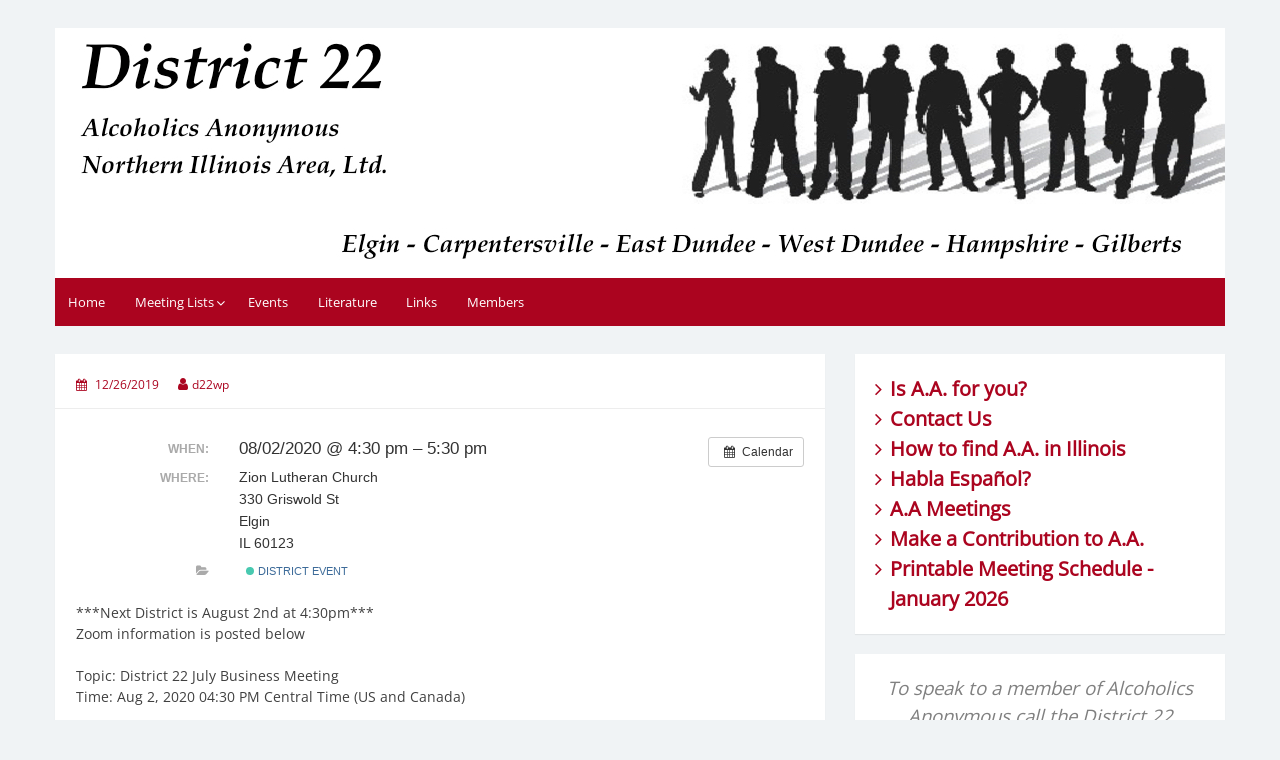

--- FILE ---
content_type: text/html; charset=UTF-8
request_url: https://dist22.aa-nia.org/event/distict-meeting/
body_size: 13477
content:
<!DOCTYPE html>
<html lang="en">
<head>
	<meta charset="UTF-8">
	<meta name="viewport" content="width=device-width, initial-scale=1">
	<link rel="profile" href="http://gmpg.org/xfn/11">
		<title>Online &#8211; Distict Meeting &#8211; District 22</title>
<meta name='robots' content='max-image-preview:large' />
	<style>img:is([sizes="auto" i], [sizes^="auto," i]) { contain-intrinsic-size: 3000px 1500px }</style>
	<link rel="alternate" type="application/rss+xml" title="District 22 &raquo; Feed" href="https://dist22.aa-nia.org/feed/" />
<link rel="alternate" type="application/rss+xml" title="District 22 &raquo; Comments Feed" href="https://dist22.aa-nia.org/comments/feed/" />
		<!-- This site uses the Google Analytics by ExactMetrics plugin v8.11.0 - Using Analytics tracking - https://www.exactmetrics.com/ -->
							<script src="//www.googletagmanager.com/gtag/js?id=G-4W94JK53W4"  data-cfasync="false" data-wpfc-render="false" async></script>
			<script data-cfasync="false" data-wpfc-render="false">
				var em_version = '8.11.0';
				var em_track_user = true;
				var em_no_track_reason = '';
								var ExactMetricsDefaultLocations = {"page_location":"https:\/\/dist22.aa-nia.org\/event\/distict-meeting\/"};
								if ( typeof ExactMetricsPrivacyGuardFilter === 'function' ) {
					var ExactMetricsLocations = (typeof ExactMetricsExcludeQuery === 'object') ? ExactMetricsPrivacyGuardFilter( ExactMetricsExcludeQuery ) : ExactMetricsPrivacyGuardFilter( ExactMetricsDefaultLocations );
				} else {
					var ExactMetricsLocations = (typeof ExactMetricsExcludeQuery === 'object') ? ExactMetricsExcludeQuery : ExactMetricsDefaultLocations;
				}

								var disableStrs = [
										'ga-disable-G-4W94JK53W4',
									];

				/* Function to detect opted out users */
				function __gtagTrackerIsOptedOut() {
					for (var index = 0; index < disableStrs.length; index++) {
						if (document.cookie.indexOf(disableStrs[index] + '=true') > -1) {
							return true;
						}
					}

					return false;
				}

				/* Disable tracking if the opt-out cookie exists. */
				if (__gtagTrackerIsOptedOut()) {
					for (var index = 0; index < disableStrs.length; index++) {
						window[disableStrs[index]] = true;
					}
				}

				/* Opt-out function */
				function __gtagTrackerOptout() {
					for (var index = 0; index < disableStrs.length; index++) {
						document.cookie = disableStrs[index] + '=true; expires=Thu, 31 Dec 2099 23:59:59 UTC; path=/';
						window[disableStrs[index]] = true;
					}
				}

				if ('undefined' === typeof gaOptout) {
					function gaOptout() {
						__gtagTrackerOptout();
					}
				}
								window.dataLayer = window.dataLayer || [];

				window.ExactMetricsDualTracker = {
					helpers: {},
					trackers: {},
				};
				if (em_track_user) {
					function __gtagDataLayer() {
						dataLayer.push(arguments);
					}

					function __gtagTracker(type, name, parameters) {
						if (!parameters) {
							parameters = {};
						}

						if (parameters.send_to) {
							__gtagDataLayer.apply(null, arguments);
							return;
						}

						if (type === 'event') {
														parameters.send_to = exactmetrics_frontend.v4_id;
							var hookName = name;
							if (typeof parameters['event_category'] !== 'undefined') {
								hookName = parameters['event_category'] + ':' + name;
							}

							if (typeof ExactMetricsDualTracker.trackers[hookName] !== 'undefined') {
								ExactMetricsDualTracker.trackers[hookName](parameters);
							} else {
								__gtagDataLayer('event', name, parameters);
							}
							
						} else {
							__gtagDataLayer.apply(null, arguments);
						}
					}

					__gtagTracker('js', new Date());
					__gtagTracker('set', {
						'developer_id.dNDMyYj': true,
											});
					if ( ExactMetricsLocations.page_location ) {
						__gtagTracker('set', ExactMetricsLocations);
					}
										__gtagTracker('config', 'G-4W94JK53W4', {"forceSSL":"true"} );
										window.gtag = __gtagTracker;										(function () {
						/* https://developers.google.com/analytics/devguides/collection/analyticsjs/ */
						/* ga and __gaTracker compatibility shim. */
						var noopfn = function () {
							return null;
						};
						var newtracker = function () {
							return new Tracker();
						};
						var Tracker = function () {
							return null;
						};
						var p = Tracker.prototype;
						p.get = noopfn;
						p.set = noopfn;
						p.send = function () {
							var args = Array.prototype.slice.call(arguments);
							args.unshift('send');
							__gaTracker.apply(null, args);
						};
						var __gaTracker = function () {
							var len = arguments.length;
							if (len === 0) {
								return;
							}
							var f = arguments[len - 1];
							if (typeof f !== 'object' || f === null || typeof f.hitCallback !== 'function') {
								if ('send' === arguments[0]) {
									var hitConverted, hitObject = false, action;
									if ('event' === arguments[1]) {
										if ('undefined' !== typeof arguments[3]) {
											hitObject = {
												'eventAction': arguments[3],
												'eventCategory': arguments[2],
												'eventLabel': arguments[4],
												'value': arguments[5] ? arguments[5] : 1,
											}
										}
									}
									if ('pageview' === arguments[1]) {
										if ('undefined' !== typeof arguments[2]) {
											hitObject = {
												'eventAction': 'page_view',
												'page_path': arguments[2],
											}
										}
									}
									if (typeof arguments[2] === 'object') {
										hitObject = arguments[2];
									}
									if (typeof arguments[5] === 'object') {
										Object.assign(hitObject, arguments[5]);
									}
									if ('undefined' !== typeof arguments[1].hitType) {
										hitObject = arguments[1];
										if ('pageview' === hitObject.hitType) {
											hitObject.eventAction = 'page_view';
										}
									}
									if (hitObject) {
										action = 'timing' === arguments[1].hitType ? 'timing_complete' : hitObject.eventAction;
										hitConverted = mapArgs(hitObject);
										__gtagTracker('event', action, hitConverted);
									}
								}
								return;
							}

							function mapArgs(args) {
								var arg, hit = {};
								var gaMap = {
									'eventCategory': 'event_category',
									'eventAction': 'event_action',
									'eventLabel': 'event_label',
									'eventValue': 'event_value',
									'nonInteraction': 'non_interaction',
									'timingCategory': 'event_category',
									'timingVar': 'name',
									'timingValue': 'value',
									'timingLabel': 'event_label',
									'page': 'page_path',
									'location': 'page_location',
									'title': 'page_title',
									'referrer' : 'page_referrer',
								};
								for (arg in args) {
																		if (!(!args.hasOwnProperty(arg) || !gaMap.hasOwnProperty(arg))) {
										hit[gaMap[arg]] = args[arg];
									} else {
										hit[arg] = args[arg];
									}
								}
								return hit;
							}

							try {
								f.hitCallback();
							} catch (ex) {
							}
						};
						__gaTracker.create = newtracker;
						__gaTracker.getByName = newtracker;
						__gaTracker.getAll = function () {
							return [];
						};
						__gaTracker.remove = noopfn;
						__gaTracker.loaded = true;
						window['__gaTracker'] = __gaTracker;
					})();
									} else {
										console.log("");
					(function () {
						function __gtagTracker() {
							return null;
						}

						window['__gtagTracker'] = __gtagTracker;
						window['gtag'] = __gtagTracker;
					})();
									}
			</script>
							<!-- / Google Analytics by ExactMetrics -->
		<script>
window._wpemojiSettings = {"baseUrl":"https:\/\/s.w.org\/images\/core\/emoji\/15.0.3\/72x72\/","ext":".png","svgUrl":"https:\/\/s.w.org\/images\/core\/emoji\/15.0.3\/svg\/","svgExt":".svg","source":{"concatemoji":"https:\/\/dist22.aa-nia.org\/wp-includes\/js\/wp-emoji-release.min.js?ver=35ffd194085835f91a50415b287e5d2e"}};
/*! This file is auto-generated */
!function(i,n){var o,s,e;function c(e){try{var t={supportTests:e,timestamp:(new Date).valueOf()};sessionStorage.setItem(o,JSON.stringify(t))}catch(e){}}function p(e,t,n){e.clearRect(0,0,e.canvas.width,e.canvas.height),e.fillText(t,0,0);var t=new Uint32Array(e.getImageData(0,0,e.canvas.width,e.canvas.height).data),r=(e.clearRect(0,0,e.canvas.width,e.canvas.height),e.fillText(n,0,0),new Uint32Array(e.getImageData(0,0,e.canvas.width,e.canvas.height).data));return t.every(function(e,t){return e===r[t]})}function u(e,t,n){switch(t){case"flag":return n(e,"\ud83c\udff3\ufe0f\u200d\u26a7\ufe0f","\ud83c\udff3\ufe0f\u200b\u26a7\ufe0f")?!1:!n(e,"\ud83c\uddfa\ud83c\uddf3","\ud83c\uddfa\u200b\ud83c\uddf3")&&!n(e,"\ud83c\udff4\udb40\udc67\udb40\udc62\udb40\udc65\udb40\udc6e\udb40\udc67\udb40\udc7f","\ud83c\udff4\u200b\udb40\udc67\u200b\udb40\udc62\u200b\udb40\udc65\u200b\udb40\udc6e\u200b\udb40\udc67\u200b\udb40\udc7f");case"emoji":return!n(e,"\ud83d\udc26\u200d\u2b1b","\ud83d\udc26\u200b\u2b1b")}return!1}function f(e,t,n){var r="undefined"!=typeof WorkerGlobalScope&&self instanceof WorkerGlobalScope?new OffscreenCanvas(300,150):i.createElement("canvas"),a=r.getContext("2d",{willReadFrequently:!0}),o=(a.textBaseline="top",a.font="600 32px Arial",{});return e.forEach(function(e){o[e]=t(a,e,n)}),o}function t(e){var t=i.createElement("script");t.src=e,t.defer=!0,i.head.appendChild(t)}"undefined"!=typeof Promise&&(o="wpEmojiSettingsSupports",s=["flag","emoji"],n.supports={everything:!0,everythingExceptFlag:!0},e=new Promise(function(e){i.addEventListener("DOMContentLoaded",e,{once:!0})}),new Promise(function(t){var n=function(){try{var e=JSON.parse(sessionStorage.getItem(o));if("object"==typeof e&&"number"==typeof e.timestamp&&(new Date).valueOf()<e.timestamp+604800&&"object"==typeof e.supportTests)return e.supportTests}catch(e){}return null}();if(!n){if("undefined"!=typeof Worker&&"undefined"!=typeof OffscreenCanvas&&"undefined"!=typeof URL&&URL.createObjectURL&&"undefined"!=typeof Blob)try{var e="postMessage("+f.toString()+"("+[JSON.stringify(s),u.toString(),p.toString()].join(",")+"));",r=new Blob([e],{type:"text/javascript"}),a=new Worker(URL.createObjectURL(r),{name:"wpTestEmojiSupports"});return void(a.onmessage=function(e){c(n=e.data),a.terminate(),t(n)})}catch(e){}c(n=f(s,u,p))}t(n)}).then(function(e){for(var t in e)n.supports[t]=e[t],n.supports.everything=n.supports.everything&&n.supports[t],"flag"!==t&&(n.supports.everythingExceptFlag=n.supports.everythingExceptFlag&&n.supports[t]);n.supports.everythingExceptFlag=n.supports.everythingExceptFlag&&!n.supports.flag,n.DOMReady=!1,n.readyCallback=function(){n.DOMReady=!0}}).then(function(){return e}).then(function(){var e;n.supports.everything||(n.readyCallback(),(e=n.source||{}).concatemoji?t(e.concatemoji):e.wpemoji&&e.twemoji&&(t(e.twemoji),t(e.wpemoji)))}))}((window,document),window._wpemojiSettings);
</script>
<link rel='stylesheet' id='ai1ec_style-css' href='//dist22.aa-nia.org/wp-content/plugins/all-in-one-event-calendar/cache/972a6201_ai1ec_parsed_css.css?ver=3.0.0' media='all' />
<link rel='stylesheet' id='sgr-css' href='https://dist22.aa-nia.org/wp-content/plugins/simple-google-recaptcha/sgr.css?ver=1694968333' media='all' />
<link rel='stylesheet' id='formidable-css' href='https://dist22.aa-nia.org/wp-content/plugins/formidable/css/formidableforms.css?ver=142012' media='all' />
<style id='wp-emoji-styles-inline-css'>

	img.wp-smiley, img.emoji {
		display: inline !important;
		border: none !important;
		box-shadow: none !important;
		height: 1em !important;
		width: 1em !important;
		margin: 0 0.07em !important;
		vertical-align: -0.1em !important;
		background: none !important;
		padding: 0 !important;
	}
</style>
<link rel='stylesheet' id='wp-block-library-css' href='https://dist22.aa-nia.org/wp-includes/css/dist/block-library/style.min.css?ver=35ffd194085835f91a50415b287e5d2e' media='all' />
<style id='wp-block-library-theme-inline-css'>
.wp-block-audio :where(figcaption){color:#555;font-size:13px;text-align:center}.is-dark-theme .wp-block-audio :where(figcaption){color:#ffffffa6}.wp-block-audio{margin:0 0 1em}.wp-block-code{border:1px solid #ccc;border-radius:4px;font-family:Menlo,Consolas,monaco,monospace;padding:.8em 1em}.wp-block-embed :where(figcaption){color:#555;font-size:13px;text-align:center}.is-dark-theme .wp-block-embed :where(figcaption){color:#ffffffa6}.wp-block-embed{margin:0 0 1em}.blocks-gallery-caption{color:#555;font-size:13px;text-align:center}.is-dark-theme .blocks-gallery-caption{color:#ffffffa6}:root :where(.wp-block-image figcaption){color:#555;font-size:13px;text-align:center}.is-dark-theme :root :where(.wp-block-image figcaption){color:#ffffffa6}.wp-block-image{margin:0 0 1em}.wp-block-pullquote{border-bottom:4px solid;border-top:4px solid;color:currentColor;margin-bottom:1.75em}.wp-block-pullquote cite,.wp-block-pullquote footer,.wp-block-pullquote__citation{color:currentColor;font-size:.8125em;font-style:normal;text-transform:uppercase}.wp-block-quote{border-left:.25em solid;margin:0 0 1.75em;padding-left:1em}.wp-block-quote cite,.wp-block-quote footer{color:currentColor;font-size:.8125em;font-style:normal;position:relative}.wp-block-quote:where(.has-text-align-right){border-left:none;border-right:.25em solid;padding-left:0;padding-right:1em}.wp-block-quote:where(.has-text-align-center){border:none;padding-left:0}.wp-block-quote.is-large,.wp-block-quote.is-style-large,.wp-block-quote:where(.is-style-plain){border:none}.wp-block-search .wp-block-search__label{font-weight:700}.wp-block-search__button{border:1px solid #ccc;padding:.375em .625em}:where(.wp-block-group.has-background){padding:1.25em 2.375em}.wp-block-separator.has-css-opacity{opacity:.4}.wp-block-separator{border:none;border-bottom:2px solid;margin-left:auto;margin-right:auto}.wp-block-separator.has-alpha-channel-opacity{opacity:1}.wp-block-separator:not(.is-style-wide):not(.is-style-dots){width:100px}.wp-block-separator.has-background:not(.is-style-dots){border-bottom:none;height:1px}.wp-block-separator.has-background:not(.is-style-wide):not(.is-style-dots){height:2px}.wp-block-table{margin:0 0 1em}.wp-block-table td,.wp-block-table th{word-break:normal}.wp-block-table :where(figcaption){color:#555;font-size:13px;text-align:center}.is-dark-theme .wp-block-table :where(figcaption){color:#ffffffa6}.wp-block-video :where(figcaption){color:#555;font-size:13px;text-align:center}.is-dark-theme .wp-block-video :where(figcaption){color:#ffffffa6}.wp-block-video{margin:0 0 1em}:root :where(.wp-block-template-part.has-background){margin-bottom:0;margin-top:0;padding:1.25em 2.375em}
</style>
<style id='pdfemb-pdf-embedder-viewer-style-inline-css'>
.wp-block-pdfemb-pdf-embedder-viewer{max-width:none}

</style>
<style id='classic-theme-styles-inline-css'>
/*! This file is auto-generated */
.wp-block-button__link{color:#fff;background-color:#32373c;border-radius:9999px;box-shadow:none;text-decoration:none;padding:calc(.667em + 2px) calc(1.333em + 2px);font-size:1.125em}.wp-block-file__button{background:#32373c;color:#fff;text-decoration:none}
</style>
<style id='global-styles-inline-css'>
:root{--wp--preset--aspect-ratio--square: 1;--wp--preset--aspect-ratio--4-3: 4/3;--wp--preset--aspect-ratio--3-4: 3/4;--wp--preset--aspect-ratio--3-2: 3/2;--wp--preset--aspect-ratio--2-3: 2/3;--wp--preset--aspect-ratio--16-9: 16/9;--wp--preset--aspect-ratio--9-16: 9/16;--wp--preset--color--black: #000000;--wp--preset--color--cyan-bluish-gray: #abb8c3;--wp--preset--color--white: #ffffff;--wp--preset--color--pale-pink: #f78da7;--wp--preset--color--vivid-red: #cf2e2e;--wp--preset--color--luminous-vivid-orange: #ff6900;--wp--preset--color--luminous-vivid-amber: #fcb900;--wp--preset--color--light-green-cyan: #7bdcb5;--wp--preset--color--vivid-green-cyan: #00d084;--wp--preset--color--pale-cyan-blue: #8ed1fc;--wp--preset--color--vivid-cyan-blue: #0693e3;--wp--preset--color--vivid-purple: #9b51e0;--wp--preset--gradient--vivid-cyan-blue-to-vivid-purple: linear-gradient(135deg,rgba(6,147,227,1) 0%,rgb(155,81,224) 100%);--wp--preset--gradient--light-green-cyan-to-vivid-green-cyan: linear-gradient(135deg,rgb(122,220,180) 0%,rgb(0,208,130) 100%);--wp--preset--gradient--luminous-vivid-amber-to-luminous-vivid-orange: linear-gradient(135deg,rgba(252,185,0,1) 0%,rgba(255,105,0,1) 100%);--wp--preset--gradient--luminous-vivid-orange-to-vivid-red: linear-gradient(135deg,rgba(255,105,0,1) 0%,rgb(207,46,46) 100%);--wp--preset--gradient--very-light-gray-to-cyan-bluish-gray: linear-gradient(135deg,rgb(238,238,238) 0%,rgb(169,184,195) 100%);--wp--preset--gradient--cool-to-warm-spectrum: linear-gradient(135deg,rgb(74,234,220) 0%,rgb(151,120,209) 20%,rgb(207,42,186) 40%,rgb(238,44,130) 60%,rgb(251,105,98) 80%,rgb(254,248,76) 100%);--wp--preset--gradient--blush-light-purple: linear-gradient(135deg,rgb(255,206,236) 0%,rgb(152,150,240) 100%);--wp--preset--gradient--blush-bordeaux: linear-gradient(135deg,rgb(254,205,165) 0%,rgb(254,45,45) 50%,rgb(107,0,62) 100%);--wp--preset--gradient--luminous-dusk: linear-gradient(135deg,rgb(255,203,112) 0%,rgb(199,81,192) 50%,rgb(65,88,208) 100%);--wp--preset--gradient--pale-ocean: linear-gradient(135deg,rgb(255,245,203) 0%,rgb(182,227,212) 50%,rgb(51,167,181) 100%);--wp--preset--gradient--electric-grass: linear-gradient(135deg,rgb(202,248,128) 0%,rgb(113,206,126) 100%);--wp--preset--gradient--midnight: linear-gradient(135deg,rgb(2,3,129) 0%,rgb(40,116,252) 100%);--wp--preset--font-size--small: 13px;--wp--preset--font-size--medium: 20px;--wp--preset--font-size--large: 36px;--wp--preset--font-size--x-large: 42px;--wp--preset--spacing--20: 0.44rem;--wp--preset--spacing--30: 0.67rem;--wp--preset--spacing--40: 1rem;--wp--preset--spacing--50: 1.5rem;--wp--preset--spacing--60: 2.25rem;--wp--preset--spacing--70: 3.38rem;--wp--preset--spacing--80: 5.06rem;--wp--preset--shadow--natural: 6px 6px 9px rgba(0, 0, 0, 0.2);--wp--preset--shadow--deep: 12px 12px 50px rgba(0, 0, 0, 0.4);--wp--preset--shadow--sharp: 6px 6px 0px rgba(0, 0, 0, 0.2);--wp--preset--shadow--outlined: 6px 6px 0px -3px rgba(255, 255, 255, 1), 6px 6px rgba(0, 0, 0, 1);--wp--preset--shadow--crisp: 6px 6px 0px rgba(0, 0, 0, 1);}:where(.is-layout-flex){gap: 0.5em;}:where(.is-layout-grid){gap: 0.5em;}body .is-layout-flex{display: flex;}.is-layout-flex{flex-wrap: wrap;align-items: center;}.is-layout-flex > :is(*, div){margin: 0;}body .is-layout-grid{display: grid;}.is-layout-grid > :is(*, div){margin: 0;}:where(.wp-block-columns.is-layout-flex){gap: 2em;}:where(.wp-block-columns.is-layout-grid){gap: 2em;}:where(.wp-block-post-template.is-layout-flex){gap: 1.25em;}:where(.wp-block-post-template.is-layout-grid){gap: 1.25em;}.has-black-color{color: var(--wp--preset--color--black) !important;}.has-cyan-bluish-gray-color{color: var(--wp--preset--color--cyan-bluish-gray) !important;}.has-white-color{color: var(--wp--preset--color--white) !important;}.has-pale-pink-color{color: var(--wp--preset--color--pale-pink) !important;}.has-vivid-red-color{color: var(--wp--preset--color--vivid-red) !important;}.has-luminous-vivid-orange-color{color: var(--wp--preset--color--luminous-vivid-orange) !important;}.has-luminous-vivid-amber-color{color: var(--wp--preset--color--luminous-vivid-amber) !important;}.has-light-green-cyan-color{color: var(--wp--preset--color--light-green-cyan) !important;}.has-vivid-green-cyan-color{color: var(--wp--preset--color--vivid-green-cyan) !important;}.has-pale-cyan-blue-color{color: var(--wp--preset--color--pale-cyan-blue) !important;}.has-vivid-cyan-blue-color{color: var(--wp--preset--color--vivid-cyan-blue) !important;}.has-vivid-purple-color{color: var(--wp--preset--color--vivid-purple) !important;}.has-black-background-color{background-color: var(--wp--preset--color--black) !important;}.has-cyan-bluish-gray-background-color{background-color: var(--wp--preset--color--cyan-bluish-gray) !important;}.has-white-background-color{background-color: var(--wp--preset--color--white) !important;}.has-pale-pink-background-color{background-color: var(--wp--preset--color--pale-pink) !important;}.has-vivid-red-background-color{background-color: var(--wp--preset--color--vivid-red) !important;}.has-luminous-vivid-orange-background-color{background-color: var(--wp--preset--color--luminous-vivid-orange) !important;}.has-luminous-vivid-amber-background-color{background-color: var(--wp--preset--color--luminous-vivid-amber) !important;}.has-light-green-cyan-background-color{background-color: var(--wp--preset--color--light-green-cyan) !important;}.has-vivid-green-cyan-background-color{background-color: var(--wp--preset--color--vivid-green-cyan) !important;}.has-pale-cyan-blue-background-color{background-color: var(--wp--preset--color--pale-cyan-blue) !important;}.has-vivid-cyan-blue-background-color{background-color: var(--wp--preset--color--vivid-cyan-blue) !important;}.has-vivid-purple-background-color{background-color: var(--wp--preset--color--vivid-purple) !important;}.has-black-border-color{border-color: var(--wp--preset--color--black) !important;}.has-cyan-bluish-gray-border-color{border-color: var(--wp--preset--color--cyan-bluish-gray) !important;}.has-white-border-color{border-color: var(--wp--preset--color--white) !important;}.has-pale-pink-border-color{border-color: var(--wp--preset--color--pale-pink) !important;}.has-vivid-red-border-color{border-color: var(--wp--preset--color--vivid-red) !important;}.has-luminous-vivid-orange-border-color{border-color: var(--wp--preset--color--luminous-vivid-orange) !important;}.has-luminous-vivid-amber-border-color{border-color: var(--wp--preset--color--luminous-vivid-amber) !important;}.has-light-green-cyan-border-color{border-color: var(--wp--preset--color--light-green-cyan) !important;}.has-vivid-green-cyan-border-color{border-color: var(--wp--preset--color--vivid-green-cyan) !important;}.has-pale-cyan-blue-border-color{border-color: var(--wp--preset--color--pale-cyan-blue) !important;}.has-vivid-cyan-blue-border-color{border-color: var(--wp--preset--color--vivid-cyan-blue) !important;}.has-vivid-purple-border-color{border-color: var(--wp--preset--color--vivid-purple) !important;}.has-vivid-cyan-blue-to-vivid-purple-gradient-background{background: var(--wp--preset--gradient--vivid-cyan-blue-to-vivid-purple) !important;}.has-light-green-cyan-to-vivid-green-cyan-gradient-background{background: var(--wp--preset--gradient--light-green-cyan-to-vivid-green-cyan) !important;}.has-luminous-vivid-amber-to-luminous-vivid-orange-gradient-background{background: var(--wp--preset--gradient--luminous-vivid-amber-to-luminous-vivid-orange) !important;}.has-luminous-vivid-orange-to-vivid-red-gradient-background{background: var(--wp--preset--gradient--luminous-vivid-orange-to-vivid-red) !important;}.has-very-light-gray-to-cyan-bluish-gray-gradient-background{background: var(--wp--preset--gradient--very-light-gray-to-cyan-bluish-gray) !important;}.has-cool-to-warm-spectrum-gradient-background{background: var(--wp--preset--gradient--cool-to-warm-spectrum) !important;}.has-blush-light-purple-gradient-background{background: var(--wp--preset--gradient--blush-light-purple) !important;}.has-blush-bordeaux-gradient-background{background: var(--wp--preset--gradient--blush-bordeaux) !important;}.has-luminous-dusk-gradient-background{background: var(--wp--preset--gradient--luminous-dusk) !important;}.has-pale-ocean-gradient-background{background: var(--wp--preset--gradient--pale-ocean) !important;}.has-electric-grass-gradient-background{background: var(--wp--preset--gradient--electric-grass) !important;}.has-midnight-gradient-background{background: var(--wp--preset--gradient--midnight) !important;}.has-small-font-size{font-size: var(--wp--preset--font-size--small) !important;}.has-medium-font-size{font-size: var(--wp--preset--font-size--medium) !important;}.has-large-font-size{font-size: var(--wp--preset--font-size--large) !important;}.has-x-large-font-size{font-size: var(--wp--preset--font-size--x-large) !important;}
:where(.wp-block-post-template.is-layout-flex){gap: 1.25em;}:where(.wp-block-post-template.is-layout-grid){gap: 1.25em;}
:where(.wp-block-columns.is-layout-flex){gap: 2em;}:where(.wp-block-columns.is-layout-grid){gap: 2em;}
:root :where(.wp-block-pullquote){font-size: 1.5em;line-height: 1.6;}
</style>
<link rel='stylesheet' id='simple-life-style-open-sans-css' href='https://dist22.aa-nia.org/wp-content/fonts/4567cf2d1bb172db5c2c0fac6eb5a946.css?ver=3.0.0' media='all' />
<link rel='stylesheet' id='simple-life-style-bootstrap-css' href='https://dist22.aa-nia.org/wp-content/themes/simple-life/third-party/bootstrap/css/bootstrap.min.css?ver=3.3.6' media='all' />
<link rel='stylesheet' id='fontawesome-css' href='https://dist22.aa-nia.org/wp-content/themes/simple-life/third-party/font-awesome/css/font-awesome.min.css?ver=4.7.0' media='all' />
<link rel='stylesheet' id='simple-life-style-meanmenu-css' href='https://dist22.aa-nia.org/wp-content/themes/simple-life/third-party/meanmenu/meanmenu.min.css?ver=2.0.8' media='all' />
<link rel='stylesheet' id='simple-life-style-css' href='https://dist22.aa-nia.org/wp-content/themes/simple-life/style.css?ver=3.0.0' media='all' />
<script id="sgr-js-extra">
var sgr = {"sgr_site_key":""};
</script>
<script src="https://dist22.aa-nia.org/wp-content/plugins/simple-google-recaptcha/sgr.js?ver=1694968333" id="sgr-js"></script>
<script src="https://dist22.aa-nia.org/?ai1ec_render_js=event.js&amp;is_backend=false&amp;ver=3.0.0" id="ai1ec_requirejs-js"></script>
<script src="https://dist22.aa-nia.org/wp-content/plugins/google-analytics-dashboard-for-wp/assets/js/frontend-gtag.min.js?ver=8.11.0" id="exactmetrics-frontend-script-js" async data-wp-strategy="async"></script>
<script data-cfasync="false" data-wpfc-render="false" id='exactmetrics-frontend-script-js-extra'>var exactmetrics_frontend = {"js_events_tracking":"true","download_extensions":"zip,mp3,mpeg,pdf,docx,pptx,xlsx,rar","inbound_paths":"[{\"path\":\"\\\/go\\\/\",\"label\":\"affiliate\"},{\"path\":\"\\\/recommend\\\/\",\"label\":\"affiliate\"}]","home_url":"https:\/\/dist22.aa-nia.org","hash_tracking":"false","v4_id":"G-4W94JK53W4"};</script>
<script src="https://dist22.aa-nia.org/wp-includes/js/tinymce/tinymce.min.js?ver=49110-20201110" id="wp-tinymce-root-js"></script>
<script src="https://dist22.aa-nia.org/wp-includes/js/tinymce/plugins/compat3x/plugin.min.js?ver=49110-20201110" id="wp-tinymce-js"></script>
<script src="https://dist22.aa-nia.org/wp-includes/js/jquery/jquery.min.js?ver=3.7.1" id="jquery-core-js"></script>
<script src="https://dist22.aa-nia.org/wp-includes/js/jquery/jquery-migrate.min.js?ver=3.4.1" id="jquery-migrate-js"></script>
<link rel="https://api.w.org/" href="https://dist22.aa-nia.org/wp-json/" /><link rel="EditURI" type="application/rsd+xml" title="RSD" href="https://dist22.aa-nia.org/xmlrpc.php?rsd" />

<link rel="canonical" href="https://dist22.aa-nia.org/event/distict-meeting/" />
<link rel='shortlink' href='https://dist22.aa-nia.org/?p=3094' />
<link rel="alternate" title="oEmbed (JSON)" type="application/json+oembed" href="https://dist22.aa-nia.org/wp-json/oembed/1.0/embed?url=https%3A%2F%2Fdist22.aa-nia.org%2Fevent%2Fdistict-meeting%2F" />
<link rel="alternate" title="oEmbed (XML)" type="text/xml+oembed" href="https://dist22.aa-nia.org/wp-json/oembed/1.0/embed?url=https%3A%2F%2Fdist22.aa-nia.org%2Fevent%2Fdistict-meeting%2F&#038;format=xml" />
<meta name="12_step_meeting_list" content="3.19.9">
<meta property="og:url" content="https://dist22.aa-nia.org/event/distict-meeting/" />
<meta property="og:title" content="Online - Distict Meeting (2020-08-02)" />
<meta property="og:type" content="article" />
<meta property="og:description" content="***Next District is August 2nd at 4:30pm*** Zoom information is posted below  Topic: District 22 July Business Meeting Time: Aug 2, 2020 04:30 PM Central Time (US and Canada)  Join Zoom Meeting https://us02web.zoom.us/j/6317583230?pwd=K2o4ZS9PdkRRaEJMWWhrckk0d250Zz09  Meeting ID: 631 758 32" />
<meta property="og:image" content="" />
<meta name="twitter:card" content="summary" />
<meta name="twitter:title" content="Online - Distict Meeting (2020-08-02)" />
<meta name="twitter:description" content="***Next District is August 2nd at 4:30pm*** Zoom information is posted below  Topic: District 22 July Business Meeting Time: Aug 2, 2020 04:30 PM Central Time (US and Canada)  Join Zoom Meeting https://us02web.zoom.us/j/6317583230?pwd=K2o4ZS9PdkRRaEJMWWhrckk0d250Zz09  Meeting ID: 631 758 32" />
<meta name="twitter:image" content="" />

        <script type="text/javascript">
            var jQueryMigrateHelperHasSentDowngrade = false;

			window.onerror = function( msg, url, line, col, error ) {
				// Break out early, do not processing if a downgrade reqeust was already sent.
				if ( jQueryMigrateHelperHasSentDowngrade ) {
					return true;
                }

				var xhr = new XMLHttpRequest();
				var nonce = '749a8d8fe1';
				var jQueryFunctions = [
					'andSelf',
					'browser',
					'live',
					'boxModel',
					'support.boxModel',
					'size',
					'swap',
					'clean',
					'sub',
                ];
				var match_pattern = /\)\.(.+?) is not a function/;
                var erroredFunction = msg.match( match_pattern );

                // If there was no matching functions, do not try to downgrade.
                if ( null === erroredFunction || typeof erroredFunction !== 'object' || typeof erroredFunction[1] === "undefined" || -1 === jQueryFunctions.indexOf( erroredFunction[1] ) ) {
                    return true;
                }

                // Set that we've now attempted a downgrade request.
                jQueryMigrateHelperHasSentDowngrade = true;

				xhr.open( 'POST', 'https://dist22.aa-nia.org/wp-admin/admin-ajax.php' );
				xhr.setRequestHeader( 'Content-Type', 'application/x-www-form-urlencoded' );
				xhr.onload = function () {
					var response,
                        reload = false;

					if ( 200 === xhr.status ) {
                        try {
                        	response = JSON.parse( xhr.response );

                        	reload = response.data.reload;
                        } catch ( e ) {
                        	reload = false;
                        }
                    }

					// Automatically reload the page if a deprecation caused an automatic downgrade, ensure visitors get the best possible experience.
					if ( reload ) {
						location.reload();
                    }
				};

				xhr.send( encodeURI( 'action=jquery-migrate-downgrade-version&_wpnonce=' + nonce ) );

				// Suppress error alerts in older browsers
				return true;
			}
        </script>

		<link rel="apple-touch-icon" sizes="180x180" href="/wp-content/uploads/fbrfg/apple-touch-icon.png">
<link rel="icon" type="image/png" sizes="32x32" href="/wp-content/uploads/fbrfg/favicon-32x32.png">
<link rel="icon" type="image/png" sizes="16x16" href="/wp-content/uploads/fbrfg/favicon-16x16.png">
<link rel="manifest" href="/wp-content/uploads/fbrfg/site.webmanifest">
<link rel="mask-icon" href="/wp-content/uploads/fbrfg/safari-pinned-tab.svg" color="#5bbad5">
<link rel="shortcut icon" href="/wp-content/uploads/fbrfg/favicon.ico">
<meta name="msapplication-TileColor" content="#da532c">
<meta name="msapplication-config" content="/wp-content/uploads/fbrfg/browserconfig.xml">
<meta name="theme-color" content="#ffffff">		<style type="text/css">
				.site-title,
		.site-description {
			position: absolute;
			clip: rect(1px, 1px, 1px, 1px);
		}
				</style>
		
<!-- Theme Tweaker (start) -->
<style type="text/css">
body,
button,
input,
select,
textarea {color: #404040;}
pre {background: #EEEEEE;}
abbr, acronym {border-bottom: 1px dotted #666666;}
mark, ins {background: #FFF9C0;}
hr {background-color: #CCCCCC;}
code{#FFFFFF-space: normal !important;}
::-webkit-input-placeholder {color: #6E6E6E;}
:-moz-placeholder {color: #6E6E6E;}
::-moz-placeholder {color: #6E6E6E;}
:-ms-input-placeholder {color: #6E6E6E;}
button,
input[type="button"],
input[type="reset"],
input[type="submit"] {background: none repeat scroll 0 0 #AB041F;color: #FFFFFF;}
button:focus,
input[type="button"]:focus,
input[type="reset"]:focus,
input[type="submit"]:focus {border: 1px #FFFFFF solid;}
input[type="text"],
input[type="email"],
input[type="url"],
input[type="password"],
input[type="search"],
textarea {color: #666666;border: 1px solid #CCCCCC;}
input[type="text"]:focus,
input[type="email"]:focus,
input[type="url"]:focus,
input[type="password"]:focus,
input[type="search"]:focus,
textarea:focus {color: #111111;}
a,
a:visited,
a:hover,
a:focus,
a:active {color: #AB041F;}
.main-navigation {background-color: #AB041F;}
.main-navigation a {color: #FFFFFF;}
.main-navigation ul ul a {color: #656565;background: #FFFFFF;}
.main-navigation ul ul a:hover,
.main-navigation ul ul a:focus,
.main-navigation ul ul a:active {color: #AB041F;}
.main-navigation ul ul li {border-top: 1px dashed #DDDDDD;}
.main-navigation ul li:hover > ul,
.main-navigation ul li.focus > ul {background-color: #FFFFFF;}
.screen-reader-text:focus {background-color: #F1F1F1;color: #AB041F;}
.search-form .search-field {border:1px #CCCCCC solid;}
.hentry {background-color: #FFFFFF;}
.entry-meta,
.entry-footer {color: #AB041F;}
.entry-header h1,
.entry-header h2 {color: #252525;}
h2 a, h3 a {color: #252525 !important;}
h2 a:hover, h3 a:hover {color: #AB041F !important;}
.entry-post-format {color: #AB041F;}
.site-main .paging-navigation,
.site-main .posts-navigation,
.site-main .post-navigation,
nav.pagination {background-color: #FFFFFF;}
.wp-pagenavi{background-color: #FFFFFF;}
.entry-content table td, .entry-content table th{border:1px #CCCCCC solid;}
.entry-content table thead, .entry-content table th{background-color: #EEEEEE;}
.comments-area {background-color: #FFFFFF;}
.comments-area h3 {color: #353535;}
.comment-list .comment-content{border:1px dotted #CCCCCC;}
body{background: none repeat scroll 0 0 #F0F3F5;}
.site-title a {color: #555555;}
.site-title a:hover,
.site-title a:focus,
.site-title a:active {color: #AB041F;}
.site-description {color: #555555;}
.widget {background-color: #FFFFFF;color: #757575;}
.widget-title {color: #353535;}
.widget li:before {color: #AB041F;}
.nav-links i.fa{color: #AB041F;}
footer#colophon {background-color: #AB041F;color: #FFFFFF;}
footer#colophon a{color: #EEEEEE;}
.page-header {background-color: #FFFFFF;}
.woocommerce .woocommerce-breadcrumb a,
.woocommerce-page .woocommerce-breadcrumb a {color: #AB041F;}
.woocommerce div.type-product{background-color: #FFFFFF;}
.woocommerce .page-title{background-color: #FFFFFF;}
.woocommerce ul.products li.product{background-color: #FFFFFF;}
.woocommerce ul.products li.product .price del,
.woocommerce-page ul.products li.product .price del {color: #333333;}
a.scrollup, a.scrollup:active {color: #444444;}
a.scrollup:focus {border: 1px #FFFFFF solid;}
</style>
<!-- Theme Tweaker (end) -->

		<style id="wp-custom-css">
			/*
You can add your own CSS here.

Click the help icon above to learn more.
*/

.entry-title {display: none;}


		</style>
		</head>

<body class="ai1ec_event-template-default single single-ai1ec_event postid-3094 wp-embed-responsive simple-life">

<div id="page" class="hfeed site">
	<a class="skip-link screen-reader-text" href="#content">Skip to content</a>

	
	<header id="masthead" class="site-header container" role="banner">
		<div class="site-branding">
						<h1 class="site-title text-center"><a href="https://dist22.aa-nia.org/" rel="home">District 22</a></h1>
			<p class="site-description text-center"></p>
		</div>

					<div id="site-header">
				<a href="https://dist22.aa-nia.org/" rel="home">
					<img src="https://dist22.aa-nia.org/wp-content/uploads/2018/06/Header-New.jpg" width="1170" height="250" alt="District 22">
				</a>
			</div>
		
		<nav id="site-navigation" class="main-navigation" role="navigation">
			<button class="menu-toggle" aria-hidden="true">Primary Menu</button>
			<div class="menu-main-menu-container"><ul id="primary-menu" class="menu"><li id="menu-item-102" class="menu-item menu-item-type-post_type menu-item-object-page menu-item-home menu-item-102"><a href="https://dist22.aa-nia.org/">Home</a></li>
<li id="menu-item-1940" class="menu-item menu-item-type-post_type menu-item-object-page menu-item-has-children menu-item-1940"><a href="https://dist22.aa-nia.org/meeting-lists/">Meeting Lists</a>
<ul class="sub-menu">
	<li id="menu-item-1941" class="menu-item menu-item-type-post_type menu-item-object-page menu-item-1941"><a href="https://dist22.aa-nia.org/meetings/">Meeting Finder</a></li>
	<li id="menu-item-1971" class="menu-item menu-item-type-post_type menu-item-object-page menu-item-1971"><a href="https://dist22.aa-nia.org/meetings-in-northern-illinois/">Meetings in Northern Illinois</a></li>
</ul>
</li>
<li id="menu-item-119" class="menu-item menu-item-type-post_type menu-item-object-page menu-item-119"><a href="https://dist22.aa-nia.org/calendars/">Events</a></li>
<li id="menu-item-101" class="menu-item menu-item-type-post_type menu-item-object-page menu-item-101"><a href="https://dist22.aa-nia.org/literature/">Literature</a></li>
<li id="menu-item-1810" class="menu-item menu-item-type-post_type menu-item-object-page menu-item-1810"><a href="https://dist22.aa-nia.org/links-2/">Links</a></li>
<li id="menu-item-4227" class="menu-item menu-item-type-post_type menu-item-object-page menu-item-4227"><a href="https://dist22.aa-nia.org/members/">Members</a></li>
</ul></div>		</nav><!-- #site-navigation -->

	</header><!-- #masthead -->

	
	<div id="content" class="site-content container">
		<div class="row">

<div id="primary" class="content-area col-sm-8 pull-left col-xs-12">
	<main id="main" class="site-main" role="main">

		
			
<article id="post-3094" class="post-3094 ai1ec_event type-ai1ec_event status-publish hentry events_categories-district-event">
	<header class="entry-header">
		<h2 class="entry-title">Online &#8211; Distict Meeting</h2>
		<div class="entry-meta">
			<span class="posted-on"><i class="fa fa-calendar" aria-hidden="true"></i> <a href="https://dist22.aa-nia.org/2019/12/26/" rel="bookmark"><time class="entry-date published" datetime="2019-12-26T15:43:14-06:00">12/26/2019</time><time class="updated" datetime="2020-07-27T17:12:12-05:00">07/27/2020</time></a></span><span class="byline"> <i class="fa fa-user" aria-hidden="true"></i> <span class="author vcard"><a class="url fn n" href="https://dist22.aa-nia.org/author/d22wp/">d22wp</a></span></span>		</div><!-- .entry-meta -->
	</header><!-- .entry-header -->

	<div class="entry-content">
		
		<div class="timely ai1ec-single-event
	ai1ec-event-id-3094
	ai1ec-event-instance-id-516
		">

<a id="ai1ec-event"></a>

<div class="ai1ec-actions">
	<div class="ai1ec-btn-group-vertical ai1ec-clearfix">
		<a class="ai1ec-calendar-link ai1ec-btn ai1ec-btn-default ai1ec-btn-sm
        ai1ec-tooltip-trigger "
    href="https://dist22.aa-nia.org/calendars/"
    
    data-placement="left"
    title="View all events">
    <i class="ai1ec-fa ai1ec-fa-calendar ai1ec-fa-fw"></i>
    <span class="ai1ec-hidden-xs">Calendar</span>
</a>
	</div>

	<div class="ai1ec-btn-group-vertical ai1ec-clearfix">
					</div>

	</div>

			<div class="ai1ec-event-details ai1ec-clearfix">

	<div class="ai1ec-time ai1ec-row">
		<div class="ai1ec-field-label ai1ec-col-sm-3">When:</div>
		<div class="ai1ec-field-value ai1ec-col-sm-9 dt-duration">
			08/02/2020 @ 4:30 pm – 5:30 pm
								</div>
		<div class="ai1ec-hidden dt-start">2020-08-02T16:30:00-05:00</div>
		<div class="ai1ec-hidden dt-end">2020-08-02T17:30:00-05:00</div>
	</div>

			<div class="ai1ec-location ai1ec-row">
			<div class="ai1ec-field-label ai1ec-col-sm-3">Where:</div>
			<div class="ai1ec-field-value ai1ec-col-sm-9 p-location">
				Zion Lutheran Church<br />
330 Griswold St<br />
Elgin<br />
IL 60123<br />

			</div>
		</div>
	
	
	
	
			<div class="ai1ec-categories ai1ec-row">
			<div class="ai1ec-field-label ai1ec-col-sm-3 ai1ec-col-xs-1">
				<i class="ai1ec-fa ai1ec-fa-folder-open ai1ec-tooltip-trigger"
					title="Categories"></i>
			</div>
			<div class="ai1ec-field-value ai1ec-col-sm-9 ai1ec-col-xs-10">
				<a  class=" ai1ec-category ai1ec-term-id-133 p-category" href="https://dist22.aa-nia.org/calendars/cat_ids~133/"><span class="ai1ec-color-swatch ai1ec-tooltip-trigger" style="background:#1abc9c" title="District Event"></span> District Event</a>
			</div>
		</div>
	
	
				
				
	</div>

</div>
<div>***Next District is August 2nd at 4:30pm***</div>
<div>Zoom information is posted below</p>
<p>Topic: District 22 July Business Meeting<br />
Time: Aug 2, 2020 04:30 PM Central Time (US and Canada)</p>
<p>Join Zoom Meeting<br />
<a href="https://us02web.zoom.us/j/6317583230?pwd=K2o4ZS9PdkRRaEJMWWhrckk0d250Zz09" target="_blank" rel="nofollow noopener noreferrer">https://us02web.zoom.us/j/6317583230?pwd=K2o4ZS9PdkRRaEJMWWhrckk0d250Zz09</a></p>
<p>Meeting ID: 631 758 3230<br />
Passcode: 123456<br />
One tap mobile<br />
+13126266799,,6317583230#,,,,,,0#,,123456# US (Chicago)<br />
+13017158592,,6317583230#,,,,,,0#,,123456# US (Germantown)</p>
<p>Dial by your location<br />
+1 312 626 6799 US (Chicago)<br />
+1 301 715 8592 US (Germantown)<br />
+1 929 205 6099 US (New York)<br />
+1 346 248 7799 US (Houston)<br />
+1 669 900 6833 US (San Jose)<br />
+1 253 215 8782 US (Tacoma)<br />
Meeting ID: 631 758 3230<br />
Passcode: 123456<br />
Find your local number: <a href="https://us02web.zoom.us/u/ksEyZ2ZIh" target="_blank" rel="nofollow noopener noreferrer">https://us02web.zoom.us/u/ksEyZ2ZIh</a></div>
<footer class="timely ai1ec-event-footer">
	</footer>
			</div><!-- .entry-content -->

	<footer class="entry-footer">
		
			</footer><!-- .entry-footer -->
</article><!-- #post-## -->

			
	<nav class="navigation post-navigation" aria-label="Posts">
		<h2 class="screen-reader-text">Post navigation</h2>
		<div class="nav-links"><div class="nav-previous"><a href="https://dist22.aa-nia.org/event/district-meeting-16/" rel="prev"><i class="fa fa-chevron-left" aria-hidden="true"></i> District Meeting</a></div><div class="nav-next"><a href="https://dist22.aa-nia.org/event/distrit-meeting/" rel="next">District Meeting <i class="fa fa-chevron-right" aria-hidden="true"></i></a></div></div>
	</nav>
			
		
	</main><!-- #main -->
</div><!-- #primary -->

<div id="secondary" class="widget-area container clearfix col-sm-4" role="complementary">
	<aside id="block-34" class="widget clearfix widget_block">
<ul class="wp-block-list has-medium-font-size">
<li><a href="https://www.aa.org/pages/en_US/is-aa-for-you-twelve-questions-only-you-can-answer"><strong>Is A.A. for you?</strong></a></li>



<li><a href="https://dist22.aa-nia.org/contact-web-administrator/?customize_changeset_uuid=510d07ba-ff07-4179-b070-6e8b9eed3096&amp;customize_messenger_channel=preview-0&amp;customize_autosaved=on"><strong>Contact Us</strong></a></li>



<li><a href="https://www.aa.org/find-aa/north-america?dist=1&amp;lat=40.6331249&amp;lng=-89.3985283&amp;geolocation_geocoder_address=Illinois%2C+USA"><strong>How to find A.A. in Illinois</strong></a></li>



<li><a href="https://dist22.aa-nia.org/spanish-a-a/?customize_changeset_uuid=510d07ba-ff07-4179-b070-6e8b9eed3096&amp;customize_messenger_channel=preview-0&amp;customize_autosaved=on"><strong>Habla Español?</strong></a></li>



<li><a href="https://dist22.aa-nia.org/meetings/?customize_changeset_uuid=510d07ba-ff07-4179-b070-6e8b9eed3096&amp;customize_messenger_channel=preview-0&amp;customize_autosaved=on"><strong>A.A Meetings</strong></a></li>



<li><a href="https://dist22.aa-nia.org/contributions-information/?customize_changeset_uuid=510d07ba-ff07-4179-b070-6e8b9eed3096&amp;customize_messenger_channel=preview-0&amp;customize_autosaved=on"><strong>Make a Contribution to A.A.</strong></a></li>



<li><a href="https://dist22.aa-nia.org/wp-content/uploads/2026/01/AA-January-2026-no-names.pdf"><strong>Printable Meeting Schedule - January 2026</strong></a></li>
</ul>
</aside><aside id="sow-editor-7" class="widget clearfix widget_sow-editor"><div
			
			class="so-widget-sow-editor so-widget-sow-editor-base"
			
		>
<div class="siteorigin-widget-tinymce textwidget">
	<p style="text-align: center;"><em style="color: #808080; font-size: 18.6667px;">To speak to a member of Alcoholics Anonymous call the District 22 Answering Service at 224-325-4414</em></p>
<p style="text-align: center;"><em style="color: #808080; font-size: 18.6667px;"><span style="font-family: verdana, geneva, sans-serif; font-size: 10pt;"><strong>To contact by mail:</strong></span></em></p>
<h5 style="text-align: center;"><em style="color: #808080; font-size: 18.6667px;"><span style="font-family: verdana, geneva, sans-serif; font-size: 10pt;"><strong>A.A. D</strong></span></em><strong style="font-family: verdana, geneva, sans-serif; font-size: 10pt;">istrict 22</strong></h5>
<h5 style="text-align: center;"><span style="font-family: verdana, geneva, sans-serif; font-size: 10pt;"><strong>P.O. Box 1434 </strong></span></h5>
<h5 style="text-align: center;"><span style="font-family: verdana, geneva, sans-serif; font-size: 10pt;"><strong>Elgin, IL 60121</strong></span></h5>
</div>
</div></aside><aside id="block-36" class="widget clearfix widget_block">
<ul class="wp-block-list">
<li class="has-medium-font-size"><em><a href="https://dist22.aa-nia.org/contributions-information/?customize_changeset_uuid=7c899c54-dd3f-4ff7-a1b7-f51c1137d460&amp;customize_messenger_channel=preview-0&amp;customize_autosaved=on"><strong>Make a Contribution to A.A.</strong></a></em></li>



<li class="has-medium-font-size"><em><strong><a href="https://dist22.aa-nia.org/guidelines-and-forms/?customize_changeset_uuid=7c899c54-dd3f-4ff7-a1b7-f51c1137d460&amp;customize_messenger_channel=preview-0&amp;customize_autosaved=on">Guidelines &amp; </a></strong><strong><a href="https://dist22.aa-nia.org/guidelines-and-forms/?customize_changeset_uuid=7c899c54-dd3f-4ff7-a1b7-f51c1137d460&amp;customize_messenger_channel=preview-0&amp;customize_autosaved=on">Forms</a></strong></em></li>



<li class="has-medium-font-size"><a href="https://dist22.aa-nia.org/minutes/?customize_changeset_uuid=7c899c54-dd3f-4ff7-a1b7-f51c1137d460&amp;customize_messenger_channel=preview-0&amp;customize_autosaved=on"><em><strong>District 22 Monthly GSR Meeting Minutes</strong></em></a></li>



<li class="has-medium-font-size"><em><strong><a href="https://dist22.aa-nia.org/general-service-conference/?customize_changeset_uuid=7c899c54-dd3f-4ff7-a1b7-f51c1137d460&amp;customize_messenger_channel=preview-0&amp;customize_autosaved=on">General Service Conference</a></strong></em></li>



<li class="has-medium-font-size"><a href="http://aa-nia.org/calendar-3/"><em><strong>N.I.A. 20 Calendar</strong></em></a></li>



<li class="has-medium-font-size"><em><strong><a href="https://www.aa.org/assets/en_US/en_updatesoncoronavirus.pdf">News from G.S.O.</a></strong></em></li>



<li class="has-medium-font-size"><strong><a href="https://dist22.aa-nia.org/readings-for-meetings/?customize_changeset_uuid=7c899c54-dd3f-4ff7-a1b7-f51c1137d460&amp;customize_messenger_channel=preview-0&amp;customize_autosaved=on">Quick Reference-Meeting Readings</a></strong></li>
</ul>
</aside></div><!-- #secondary -->
	</div> <!-- .row -->
	</div><!-- #content -->

	<div class="container" id="footer_widgets_wrap" ><div class="row"><div class="col-sm-12 footer-widget-area"><aside id="block-16" class="widget widget_block">
<div class="wp-block-buttons is-content-justification-center is-layout-flex wp-container-core-buttons-is-layout-1 wp-block-buttons-is-layout-flex">
<div class="wp-block-button has-custom-width wp-block-button__width-50 has-custom-font-size is-style-fill has-small-font-size"><a class="wp-block-button__link has-white-color has-midnight-gradient-background has-text-color has-background wp-element-button" href="https://dist22.aa-nia.org/wp-admin/admin-ajax.php?action=frm_forms_preview&amp;form=contact-form" style="border-radius:14px"><strong>Update the Meeting Schedule</strong></a></div>
</div>
</aside><aside id="block-14" class="widget widget_block">
<div class="wp-block-buttons has-custom-font-size has-small-font-size is-content-justification-center is-layout-flex wp-container-core-buttons-is-layout-2 wp-block-buttons-is-layout-flex">
<div class="wp-block-button has-custom-width wp-block-button__width-50 has-custom-font-size is-style-outline has-small-font-size is-style-outline--1"><a class="wp-block-button__link has-white-color has-midnight-gradient-background has-text-color has-background has-text-align-center wp-element-button" href="https://dist22.aa-nia.org/contact-bridging-the-gap/" style="border-radius:14px"><strong>Volunteer for Bridging the Gap</strong></a></div>
</div>
</aside><aside id="block-30" class="widget widget_block">
<div class="wp-block-buttons is-content-justification-center is-layout-flex wp-container-core-buttons-is-layout-3 wp-block-buttons-is-layout-flex">
<div class="wp-block-button has-custom-width wp-block-button__width-50 has-custom-font-size has-small-font-size"><a class="wp-block-button__link has-white-color has-midnight-gradient-background has-text-color has-background wp-element-button" href="https://dist22.aa-nia.org/members/corrections/" style="border-radius:20px"><strong>Volunteer for Kane County Corrections</strong></a></div>
</div>
</aside></div><!-- .footer-widget-area --></div><!-- .row --></div>
	<footer id="colophon" class="site-footer container" role="contentinfo">

							<nav class="social-navigation" role="navigation" aria-label="Footer Menu">
			<div class="footer-nav-wrapper"><ul id="menu-main-menu" class="footer-nav"><li class="menu-item menu-item-type-post_type menu-item-object-page menu-item-home menu-item-102"><a href="https://dist22.aa-nia.org/">Home</a></li>
<li class="menu-item menu-item-type-post_type menu-item-object-page menu-item-1940"><a href="https://dist22.aa-nia.org/meeting-lists/">Meeting Lists</a></li>
<li class="menu-item menu-item-type-post_type menu-item-object-page menu-item-119"><a href="https://dist22.aa-nia.org/calendars/">Events</a></li>
<li class="menu-item menu-item-type-post_type menu-item-object-page menu-item-101"><a href="https://dist22.aa-nia.org/literature/">Literature</a></li>
<li class="menu-item menu-item-type-post_type menu-item-object-page menu-item-1810"><a href="https://dist22.aa-nia.org/links-2/">Links</a></li>
<li class="menu-item menu-item-type-post_type menu-item-object-page menu-item-4227"><a href="https://dist22.aa-nia.org/members/">Members</a></li>
</ul></div>			</nav>
		
		
		
			<div id="copyright-wrap">
				<div class="copyright-text">&copy; 2026 All rights reserved</div>
			</div>

		
		
		
	</footer><!-- #colophon -->
	</div><!-- #page -->

<a href="#" class="scrollup" id="btn-scrollup"><span class="fa-stack"> <i class="fa fa-square fa-stack-2x" aria-hidden="true"></i><i class="fa fa-angle-up fa-stack-1x fa-inverse" aria-hidden="true"></i></span><span class="screen-reader-text">Go to top</span></a><style id='block-style-variation-styles-inline-css'>
:root :where(.wp-block-button.is-style-outline--1 .wp-block-button__link){background: transparent none;border-color: currentColor;border-width: 2px;border-style: solid;color: currentColor;padding-top: 0.667em;padding-right: 1.33em;padding-bottom: 0.667em;padding-left: 1.33em;}
</style>
<style id='core-block-supports-inline-css'>
.wp-container-core-buttons-is-layout-1{justify-content:center;align-items:center;}.wp-container-core-buttons-is-layout-2{justify-content:center;}.wp-container-core-buttons-is-layout-3{justify-content:center;}
</style>
<script src="https://dist22.aa-nia.org/wp-content/themes/simple-life/js/navigation.min.js?ver=3.0.0" id="simple-life-navigation-js"></script>
<script src="https://dist22.aa-nia.org/wp-content/themes/simple-life/third-party/meanmenu/jquery.meanmenu.min.js?ver=2.0.8" id="simple-life-meanmenu-script-js"></script>
<script id="simple-life-custom-js-extra">
var simpleLifeScreenReaderText = {"expand":"expand menu","collapse":"collapse menu"};
</script>
<script src="https://dist22.aa-nia.org/wp-content/themes/simple-life/js/custom.min.js?ver=3.0.0" id="simple-life-custom-js"></script>
    <style>
            </style>

    <script>
        document.addEventListener("DOMContentLoaded", function(event) {
                    });
    </script>


    
    <style>
            </style>


    <script>
        var accordions_active = null;
        var accordions_tabs_active = null;
    </script>


    




<!-- Powered by Orbisius Child Theme Creator | URL: https://orbisius.com/products/wordpress-plugins/orbisius-child-theme-creator/ -->

</body>
</html>

<!--
Performance optimized by W3 Total Cache. Learn more: https://www.boldgrid.com/w3-total-cache/?utm_source=w3tc&utm_medium=footer_comment&utm_campaign=free_plugin

Page Caching using Disk: Enhanced 
Database Caching 64/95 queries in 0.063 seconds using Disk

Served from: dist22.aa-nia.org @ 2026-01-05 15:14:12 by W3 Total Cache
-->